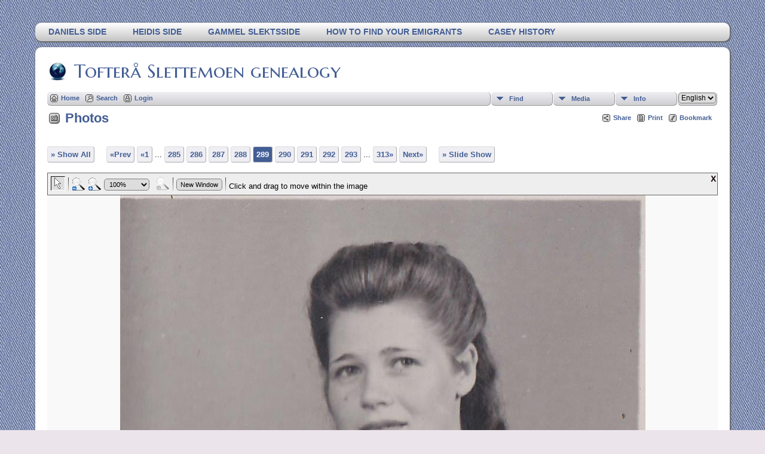

--- FILE ---
content_type: text/html;charset=UTF-8
request_url: https://slettemoen.com/genealogy/showmedia.php?mediaID=256
body_size: 19500
content:
<!DOCTYPE html PUBLIC "-//W3C//DTD XHTML 1.0 Transitional//EN" 
"http://www.w3.org/TR/xhtml1/DTD/xhtml1-transitional.dtd">

<html xmlns="http://www.w3.org/1999/xhtml">
<head>
<title>Photos: Ukjent venninne 2: Tofterå Slettemoen</title>
<meta name="Keywords" content="Genealogy for Tofterå, Slettemoen, Casey, van Veen, van der Raadt, van den Burg, van Veen, Massey, Bass, Toft, Erstad. Stamboom, slektstre, ancestry. " />
<meta name="Description" content="Photos: Ukjent venninne 2: Tofterå Slettemoen" />
<meta property="og:title" content="Tofterå Slettemoen"/>
<meta property="og:description" content="Photos: Ukjent venninne 2"/>
<meta property="og:url" content="http://www.slettemoen.com/genealogy/" />
<meta property="og:image" content="http://www.slettemoen.com/genealogy/photos/unknown%20(100).jpg" />

<meta http-equiv="Content-type" content="text/html; charset=UTF-8" />
<link rel="shortcut icon" href="http://www.slettemoen.com/genealogy/favicon.ico"/>
<link href="css/genstyle.css?v=13.0.1" rel="stylesheet" type="text/css" />
<link href="templates/template13/css/tngtabs2.css?v=13.0.1" rel="stylesheet" type="text/css" />
<link href="templates/template13/css/templatestyle.css?v=13.0.1" rel="stylesheet" type="text/css" />
<script src="https://code.jquery.com/jquery-3.4.1.min.js" type="text/javascript" integrity="sha384-vk5WoKIaW/vJyUAd9n/wmopsmNhiy+L2Z+SBxGYnUkunIxVxAv/UtMOhba/xskxh" crossorigin="anonymous"></script>
<script src="https://code.jquery.com/ui/1.12.1/jquery-ui.min.js" type="text/javascript" integrity="sha256-VazP97ZCwtekAsvgPBSUwPFKdrwD3unUfSGVYrahUqU=" crossorigin="anonymous"></script>
<script type="text/javascript" src="js/net.js"></script>
<link href="css/media.css" rel="stylesheet" type="text/css" />
<script type="text/javascript" src="js/slideshow.js"></script>
<script type="text/javascript">
var showmediaxmlfile = 'ajx_showmediaxml.php?';
</script>
<link href="templates/template13/css/mytngstyle.css?v=13.0.1" rel="stylesheet" type="text/css" />
<script type="text/javascript" src="https://ws.sharethis.com/button/buttons.js"></script>
<script type="text/javascript">stLight.options({publisher: "be4e16ed-3cf4-460b-aaa4-6ac3d0e3004b",doNotHash:true,doNotCopy:true,hashAddressBar:false});</script>
<script type="text/javascript" src="js/tngmenuhover2.js"></script>
<script type="text/javascript">
// <![CDATA[
var tnglitbox;
var share = 0;
var closeimg = "img/tng_close.gif";
var smallimage_url = 'ajx_smallimage.php?';
var cmstngpath='';
var loadingmsg = 'Loading...';
var expand_msg = "Expand";
var collapse_msg = "Collapse";
//]]>
</script>
<link rel="alternate" type="application/rss+xml" title="RSS" href="tngrss.php" />
<!-- The Next Generation of Genealogy Sitebuilding, v.13.0.1 (24 Oct 2020), Written by Darrin Lythgoe, 2001-2026 -->
</head>

<body id="bodytop" class="showmedia">
<div id="art-main">
    <div class="cleared reset-box"></div>
<div class="art-nav">
	<div class="art-nav-l"></div>
	<div class="art-nav-r"></div>
<div class="art-nav-outer">
<div class="art-nav-wrapper">
<div class="art-nav-inner">
	<ul class="art-hmenu">
		<li>
			<a href="pedigree.php?personID=I2&amp;tree=tofteraa"><span class="l"></span><span class="r"></span><span class="t">Daniels side</span></a>
		</li>	
		<li>
			<a href="pedigree.php?personID=I1&amp;tree=tofteraa"><span class="l"></span><span class="r"></span><span class="t">Heidis side</span></a>
		</li>	
<li><a href="http://www.slettemoen.com/slekt/slekt.htm" title="Gammel slektsside"><span class="l"></span><span class="r"></span><span class="t">Gammel slektsside</span></a></li>
<li><a href="http://www.slettemoen.com/slekt/emigrants.htm" title="How to find your emigrants"><span class="l"></span><span class="r"></span><span class="t">How to find your emigrants</span></a></li>
<li><a href="http://www.slettemoen.com/slekt/caseyhist.htm" title="Casey History"><span class="l"></span><span class="r"></span><span class="t">Casey History</span></a></li>
	</ul>
</div>
</div>
</div>
</div>
<div class="cleared reset-box"></div>
<div class="art-sheet">
        <div class="art-sheet-cc"></div>
        <div class="art-sheet-body">
            <div class="art-content-layout">
                <div class="art-content-layout-row">
                    <div class="art-layout-cell art-content">
<div class="art-post">
    <div class="art-post-body">
		<h2 class="site-head"><a href="index.php"><img src="templates/template13/img/globe-small.jpg" alt="" class="greentree" />Tofterå Slettemoen genealogy</a></h2>
<div class="menucontainer">
<div class="innercontainer">
<div class="icons">
 <a href="index.php"    title="Home" class="tngsmallicon" id="home-smicon">Home</a>
 <a href="searchform.php" onclick="return openSearch();"   title="Search" class="tngsmallicon" id="search-smicon">Search</a>
 <a href="#" onclick="return openLogin('ajx_login.php?p=');"   title="Login" class="tngsmallicon" id="log-smicon">Login</a>
&nbsp;
</div>
<ul class="tngdd  float-right" id="tngdd">
<li class="langmenu stubmenu"><br/></li>
<li><a href="#" class="menulink">Find</a>
<ul>
<li><a href="surnames.php"><span class="menu-icon" id="surnames-icon"></span> <span class="menu-label">Surnames</span></a></li>
<li><a href="firstnames.php"><span class="menu-icon" id="firstnames-icon"></span> <span class="menu-label">First Names</span></a></li>
<li><a href="searchform.php"><span class="menu-icon" id="search-icon"></span> <span class="menu-label">Search People</span></a></li>
<li><a href="famsearchform.php"><span class="menu-icon" id="fsearch-icon"></span> <span class="menu-label">Search Families</span></a></li>
<li><a href="searchsite.php"><span class="menu-icon" id="searchsite-icon"></span> <span class="menu-label">Search Site</span></a></li>
<li><a href="places.php"><span class="menu-icon" id="places-icon"></span> <span class="menu-label">Places</span></a></li>
<li><a href="anniversaries.php"><span class="menu-icon" id="dates-icon"></span> <span class="menu-label">Dates</span></a></li>
<li><a href="calendar.php?m=01"><span class="menu-icon" id="calendar-icon"></span> <span class="menu-label">Calendar</span></a></li>
<li><a href="cemeteries.php"><span class="menu-icon" id="cemeteries-icon"></span> <span class="menu-label">Cemeteries</span></a></li>
<li><a href="bookmarks.php"><span class="menu-icon" id="bookmarks-icon"></span> <span class="menu-label">Bookmarks</span></a></li>
</ul>
</li>
<li><a href="#" class="menulink">Media</a>
<ul>
<li><a href="browsemedia.php?mediatypeID=photos"><span class="menu-icon" id="photos-icon"></span> <span class="menu-label">Photos</span></a></li>
<li><a href="browsemedia.php?mediatypeID=documents"><span class="menu-icon" id="documents-icon"></span> <span class="menu-label">Documents</span></a></li>
<li><a href="browsemedia.php?mediatypeID=headstones"><span class="menu-icon" id="headstones-icon"></span> <span class="menu-label">Headstones</span></a></li>
<li><a href="browsemedia.php?mediatypeID=histories"><span class="menu-icon" id="histories-icon"></span> <span class="menu-label">Histories</span></a></li>
<li><a href="browsemedia.php?mediatypeID=recordings"><span class="menu-icon" id="recordings-icon"></span> <span class="menu-label">Recordings</span></a></li>
<li><a href="browsemedia.php?mediatypeID=videos"><span class="menu-icon" id="videos-icon"></span> <span class="menu-label">Videos</span></a></li>
<li><a href="browsealbums.php"><span class="menu-icon" id="albums-icon"></span> <span class="menu-label">Albums</span></a></li>
<li><a href="browsemedia.php"><span class="menu-icon" id="media-icon"></span> <span class="menu-label">All Media</span></a></li>
</ul>
</li>
<li><a href="#" class="menulink">Info</a>
<ul>
<li><a href="whatsnew.php"><span class="menu-icon" id="whatsnew-icon"></span> <span class="menu-label">What's New</span></a></li>
<li><a href="mostwanted.php"><span class="menu-icon" id="mw-icon"></span> <span class="menu-label">Most Wanted</span></a></li>
<li><a href="reports.php"><span class="menu-icon" id="reports-icon"></span> <span class="menu-label">Reports</span></a></li>
<li><a href="statistics.php"><span class="menu-icon" id="stats-icon"></span> <span class="menu-label">Statistics</span></a></li>
<li><a href="browsetrees.php"><span class="menu-icon" id="trees-icon"></span> <span class="menu-label">Trees</span></a></li>
<li><a href="browsebranches.php"><span class="menu-icon" id="branches-icon"></span> <span class="menu-label">Branches</span></a></li>
<li><a href="browsenotes.php"><span class="menu-icon" id="notes-icon"></span> <span class="menu-label">Notes</span></a></li>
<li><a href="browsesources.php"><span class="menu-icon" id="sources-icon"></span> <span class="menu-label">Sources</span></a></li>
<li><a href="browserepos.php"><span class="menu-icon" id="repos-icon"></span> <span class="menu-label">Repositories</span></a></li>
<li><a href="browse_dna_tests.php"><span class="menu-icon" id="dna-icon"></span> <span class="menu-label">DNA Tests</span></a></li>
<li><a href="suggest.php?page=Photos%3A+Ukjent+venninne+2"><span class="menu-icon" id="contact-icon"></span> <span class="menu-label">Contact Us</span></a></li>
</ul>
</li>
<li class="langmenu">
<form action="savelanguage2.php" method="get" name="tngmenu1">
<select name="newlanguage1" id="newlanguage1" style="font-size:9pt;" onchange="document.tngmenu1.submit();"><option value="1">Dutch</option>
<option value="2" selected="selected">English</option>
<option value="3">norsk</option>
</select>
<input type="hidden" name="instance" value="1" /></form>
</li>
</ul>
</div>
</div>
<div id="searchdrop" class="slidedown" style="display:none;"><a href="#" onclick="jQuery('#searchdrop').slideUp(200);return false;" style="float:right"><img src="img/tng_close.gif" alt=""/></a><span class="subhead"><strong>Search</strong> | <a href="searchform.php">Advanced Search</a> | <a href="famsearchform.php">Search Families</a> | <a href="searchsite.php">Search Site</a></span><br/><br/><form action="search.php" method="get">

<label for="searchfirst">First Name: </label><input type="text" name="myfirstname" id="searchfirst"/> &nbsp;
<label for="searchlast">Last Name: </label><input type="text" name="mylastname" id="searchlast"/> &nbsp;
<label for="searchid">ID: </label><input type="text" class="veryshortfield" name="mypersonid" id="searchid"/> &nbsp;
<input type="hidden" name="idqualify" value="equals"/>
<input type="submit" value="Search"/></form></div><div class="icons-rt"><div id="shareicons" style="display:none">
<span class='st_facebook_hcount' displayText='Facebook'></span>
<span class='st_twitter_hcount' displayText='Tweet'></span>
<span class='st_pinterest_hcount' displayText='Pinterest'></span>
</div>
 <a href="#" onclick="jQuery('#shareicons').toggle(200); if(!share) { jQuery('#share-smicon').html('Hide'); share=1;} else { jQuery('#share-smicon').html('Share'); share=0; }; return false;"   title="Share" class="tngsmallicon" id="share-smicon">Share</a>
 <a href="#" onclick="newwindow=window.open('/genealogy/showmedia.php?mediaID=256&amp;tngprint=1','tngprint','width=850,height=600,status=no,resizable=yes,scrollbars=yes'); newwindow.focus(); return false;"  rel="nofollow" title="Print" class="tngsmallicon" id="print-smicon">Print</a>
 <a href="#" onclick="tnglitbox = new LITBox('ajx_addbookmark.php?p=',{width:350,height:100}); return false;"   title="Bookmark" class="tngsmallicon" id="bmk-smicon">Bookmark</a>
</div>
<script type="text/javascript">var tngdd=new tngdd.dd("tngdd");tngdd.init("tngdd","menuhover");</script>
<script language="JavaScript" type="text/javascript">
var browser;
if (parseInt(navigator.appVersion) > 3) 
    if (navigator.appName == 'Netscape') 
        // Firefox
        if (navigator.userAgent.indexOf('Firefox') != -1) 
            browser = 'ff';

	// Safari
	else if (navigator.userAgent.indexOf('Safari') != -1) 
	    browser = 'safari';

        // Mozilla
        else 
            browser = 'moz';

    // IE
    else if (navigator.appName.indexOf('Microsoft') != -1) 
        browser = 'ie';

    // Opera
    else if (navigator.appName == 'Opera') 
	browser = 'opera';

function calcHeight(maxHeight) {
    var iframe = document.getElementById('iframe1');

    // call the resizer to size the image based on the actual dimensions of the iframe
    iframe.contentWindow.document.getElementById('imgviewer').resize(maxHeight);

    var titleHeight = 0;
    if(iframe.contentWindow.document.getElementById('img_desc'))
    	titleHeight += iframe.contentWindow.document.getElementById('img_desc').clientHeight;  //title
    if(iframe.contentWindow.document.getElementById('img_notes'))
    	titleHeight += iframe.contentWindow.document.getElementById('img_notes').clientHeight;  //description
    if(titleHeight) 
    	titleHeight += 30;  //this is for the space between the title and description paragraphs

    // now that the width of the image has been determined, we can set the height
    imgHeight = iframe.contentWindow.document.getElementById('theimage').height + 60 + titleHeight;

    // set the height of the iframe
    if (maxHeight == 1)
		iframe.height = imgHeight;
    else
		iframe.height = maxHeight + 25;

    // erase the 'please wait' message
    document.getElementById('loadingdiv2').style.display = 'none';
}
</script><h1 class="header"><span class="headericon" id="photos-hdr-icon"></span>Photos</h1>
<div>
<p class="normal" style="margin-top:2.5em"><a href="browsemedia.php?mediatypeID=photos&amp;offset=250&amp;tngpage=6&amp;tnggallery=" class="snlink">&raquo; Show All</a>  &nbsp;&nbsp;&nbsp;<span class="normal"> <a href="showmedia.php?mediaID=179&amp;tngpage=288" class="snlink" title="Prev">&laquo;Prev</a>   <a href="showmedia.php?mediaID=28&amp;tngpage=1" class="snlink" title="First Page">&laquo;1</a> ...  <a href="showmedia.php?mediaID=232&amp;tngpage=285" class="snlink" title="285">285</a>  <a href="showmedia.php?mediaID=235&amp;tngpage=286" class="snlink" title="286">286</a>  <a href="showmedia.php?mediaID=240&amp;tngpage=287" class="snlink" title="287">287</a>  <a href="showmedia.php?mediaID=179&amp;tngpage=288" class="snlink" title="288">288</a>  <span class="snlink snlinkact">289</span>  <a href="showmedia.php?mediaID=262&amp;tngpage=290" class="snlink" title="290">290</a>  <a href="showmedia.php?mediaID=252&amp;tngpage=291" class="snlink" title="291">291</a>  <a href="showmedia.php?mediaID=258&amp;tngpage=292" class="snlink" title="292">292</a>  <a href="showmedia.php?mediaID=270&amp;tngpage=293" class="snlink" title="293">293</a>  ... <a href="showmedia.php?mediaID=336&amp;tngpage=313" class="snlink" title="Last Page">313&raquo;</a>   <a href="showmedia.php?mediaID=262&amp;tngpage=290" class="snlink" title="Next">Next&raquo;</a> </span> &nbsp;&nbsp;&nbsp; <a href="#" onclick="return start();" class="snlink">&raquo; Slide Show</a>
</p><div id="loadingdiv2" class="rounded10" style="position:static;">Loading...</div><iframe name="iframe1" id="iframe1" src="img_viewer.php?mediaID=256&amp;medialinkID=" width="100%" height="1" onload="calcHeight(1)" frameborder="0" marginheight="0" marginwidth="0" scrolling="no"></iframe><p class="subhead"><strong>Ukjent venninne 2</strong></p>
<p class="normal">Hvem er dette? Foto fra husalbumet på Tofterå.</p>
<br />
<table border="0" cellspacing="1" cellpadding="4" width="100%" class="whiteback">
<tr><td style="width:100px" class="fieldnameback fieldname">Owner of original</td><td class="databack">Nora Toft</td></tr>
<tr><td style="width:100px" class="fieldnameback fieldname">File name</td><td class="databack">unknown (100).jpg</td></tr>
<tr><td style="width:100px" class="fieldnameback fieldname">File Size</td><td class="databack">53.42k</td></tr>
<tr><td style="width:100px" class="fieldnameback fieldname">Dimensions</td><td class="databack">879 x 768</td></tr>
</table>
<br/><p class="normal"><a href="browsemedia.php?mediatypeID=photos&amp;offset=250&amp;tngpage=6&amp;tnggallery=" class="snlink">&raquo; Show All</a>  &nbsp;&nbsp;&nbsp;<span class="normal"> <a href="showmedia.php?mediaID=179&amp;tngpage=288" class="snlink" title="Prev">&laquo;Prev</a>   <a href="showmedia.php?mediaID=28&amp;tngpage=1" class="snlink" title="First Page">&laquo;1</a> ...  <a href="showmedia.php?mediaID=232&amp;tngpage=285" class="snlink" title="285">285</a>  <a href="showmedia.php?mediaID=235&amp;tngpage=286" class="snlink" title="286">286</a>  <a href="showmedia.php?mediaID=240&amp;tngpage=287" class="snlink" title="287">287</a>  <a href="showmedia.php?mediaID=179&amp;tngpage=288" class="snlink" title="288">288</a>  <span class="snlink snlinkact">289</span>  <a href="showmedia.php?mediaID=262&amp;tngpage=290" class="snlink" title="290">290</a>  <a href="showmedia.php?mediaID=252&amp;tngpage=291" class="snlink" title="291">291</a>  <a href="showmedia.php?mediaID=258&amp;tngpage=292" class="snlink" title="292">292</a>  <a href="showmedia.php?mediaID=270&amp;tngpage=293" class="snlink" title="293">293</a>  ... <a href="showmedia.php?mediaID=336&amp;tngpage=313" class="snlink" title="Last Page">313&raquo;</a>   <a href="showmedia.php?mediaID=262&amp;tngpage=290" class="snlink" title="Next">Next&raquo;</a> </span> &nbsp;&nbsp;&nbsp; <a href="#" onclick="return start();" class="snlink">&raquo; Slide Show</a>
</p><br/>
</div>
<br/><br/>

		<div class="cleared"></div>
    </div>
</div>

                      <div class="cleared"></div>
                    </div>
                </div>
            </div>
            <div class="cleared"></div>
            <div class="art-footer">
                <div class="art-footer-body">
                            <div class="art-footer-text">
                                
						<div class="dotted-line">&nbsp;</div>
                       <a href="tngrss.php" class="art-rss-tag-icon" title="RSS"></a>
<p class="smaller center">This site powered by <a href="https://tngsitebuilding.com" class="footer" target="_blank" title="Learn more about TNG">The Next Generation of Genealogy Sitebuilding</a> v. 13.0.1,  written by Darrin Lythgoe  &copy; 2001-2026.</p>
<p class="smaller center">Maintained by <a href="suggest.php?" class="footer" title="Contact Us">Heidi Tofterå Slettemoen</a>. | <a href="data_protection_policy.php" class="footer" title="Data Protection Policy" target="_blank">Data Protection Policy</a>.
</p>
                            </div>
                    <div class="cleared"></div>
                </div>
            </div>
    		<div class="cleared"></div>
        </div>
    </div>
    <div class="cleared"></div>
	<br/>
</div><script type="text/javascript">
//<![CDATA[
var timeoutID;
var myslides;
var resumemsg='&gt; Resume Slide Show';;
var slidestopmsg = '&gt; Pause Slide Show';
var startmsg='&gt; Slide Show';
var plussecsmsg = "plus 0.5 seconds";
var minussecsmsg = "minus 0.5 seconds";
var slidesecsmsg = "Seconds for each slide:";

repeat = false;

function start() {
tnglitbox = new LITBox("ajx_slideshow.php?mediaID=256&medialinkID=&albumlinkID=&cemeteryID=",{width:900,height:675,title:'Photos',onremove:function(){tnglitbox=null;timeoutID=null;},doneLoading:startSlides});
jQuery('#slidetoggle').click(function() {stopshow();return false;});
return false;}

function startSlides() {
myslides = new Slideshow({timeout:3000, startingID:'256', mediaID:'262', medialinkID:'', albumlinkID:'', cemeteryID:''});
}
//]]>
</script>
<script type="text/javascript" src="js/litbox.js"></script>
</body>
</html>


--- FILE ---
content_type: application/javascript
request_url: https://slettemoen.com/genealogy/js/slideshow.js
body_size: 6333
content:
function Slideshow(options) {
	var slidetime = "3.0";
	jQuery('#loadingdiv').css('top','240px');
	jQuery('#loadingdiv').css('left','290px');

	var slidemsg = document.createElement('span');
	slidemsg.id = "slidemsg";
	slidemsg.className = "smaller";
	slidemsg.innerHTML = '&nbsp;&nbsp; <a href="#" onclick="return stopshow();" id="slidetoggle" class="lightlink">' + slidestopmsg + '</a> &nbsp;&nbsp; ';
	jQuery('#LB_titletext').append(slidemsg);

	var sscontrols = document.createElement('span');
	sscontrols.id = "sscontrols";
	sscontrols.className = "smaller";
	var dims = 'width="9" height="9" hspace="0" vspace="0" border="0"';
	var controls;
	controls = slidesecsmsg + '\n<a href="#" title="' + minussecsmsg + '" onclick="return changeSlideTime(-500)"><img src="' + cmstngpath + 'img/tng_minus.gif" ' + dims + ' alt="' + minussecsmsg + '" name="minus" /></a>\n';
	controls += '<span id="sssecs">' + slidetime + '</span>\n';
	controls += '<a href="#" title="' + plussecsmsg + '" onclick="return changeSlideTime(500)"><img src="' + cmstngpath + 'img/tng_plus.gif" ' + dims + ' alt="' + plussecsmsg + '" name="plus" /></a>\n';
	sscontrols.innerHTML = controls;
	jQuery('#LB_titletext').append(sscontrols);

	this.slides = [];
	this.slides.push(jQuery('#div0'));
	this.slides.push(jQuery('#div1'));

	this.timeout = options.timeout;
	this.front = 1;
	this.back = 0;
	this.ready = 0;
	this.paused = false;

	this.startingID = options.startingID;
	this.previousID = options.mediaID;
	this.mediaID = options.mediaID;
	this.medialinkID = options.medialinkID;
	this.albumlinkID = options.albumlinkID;
	this.cemeteryID = options.cemeteryID;

	this.slides[this.front].css('z-index', 1);
	this.slides[this.back].css('z-index', 0);

	this.next();
}
Slideshow.prototype = {
	next: function() {
		if(this.slides[this.back].html()) {
			this.slides[this.back].show();

            if(jQuery('#div0').length) {
    			var slideheight = jQuery('#div' + this.back).height();
    			var ssheight = jQuery('#slideshow').height();
    			if(!ssheight || ssheight < slideheight) {
    				jQuery('#div' + this.front).height(slideheight);
    				jQuery('#slideshow').height(slideheight);
    			}
    			var slidewidth = jQuery('#div' + this.back).width();
    			var sswidth = jQuery('#slideshow').width();
    			if(!sswidth || sswidth < slidewidth) {
    				jQuery('#div' + this.front).width(slidewidth);
    				jQuery('#slideshow').width(slidewidth);
    			}

    			this.slides[this.front].css('z-index', 2);
    			this.slides[this.back].css('z-index', 1);

    			jQuery('#loadingdiv').hide();
    			var frontSlide = this.slides[this.front];
    			frontSlide.fadeOut(300, function() {
					frontSlide.css('z-index',0);
					frontSlide.css('opacity',1);
					if(!myslides.paused)
    					adjustTimeout(myslides);
					myslides.front = (myslides.front + 1) % 2;
					myslides.back = (myslides.back + 1) % 2;
					myslides.ready = 0;
					myslides.loadslide();
    			});
            }
		}
		else {
			adjustTimeout(this);
			this.loadslide();
		}
	},
	loadslide: function() {
		var strParams = 'mediaID=' + this.mediaID + '&medialinkID=' + this.medialinkID + '&albumlinkID=' + this.albumlinkID + '&cemeteryID=' + this.cemeteryID;
		var params = {mediaID: this.mediaID, medialinkID: this.medialinkID, albumlinkID: this.albumlinkID, cemeteryID: this.cemeteryID};
		//alert(strParams);
		jQuery.ajax({
			url: showmediaxmlfile,
			data: params,
			dataType: 'html',
			type: 'POST',
			success: getNextSlide
		});
	}
}

function adjustTimeout(slide) {
	clearTimeout(timeoutID);
    timeoutID = setTimeout((function(){slide.next();}).bind(slide), slide.timeout + 500);
}

function getNextSlide(req) {
	var pair;
	var mediaID = "";
	var medialinkID = "";
	var albumlinkID = "";

	var contentstart = req.indexOf('<');
	var arglist = req.substr(0,contentstart).trim();
	var content = req.substr(contentstart);

	arglist.replace('&amp;','&');
	var args = arglist.split("&");
	for(i = 0; i < args.length; i++) {
		pair = args[i].split("=");
		if(pair[0] == "mediaID")
			mediaID = pair[1];
		else if(pair[0] == "medialinkID")
			medialinkID = pair[1];
		else if(pair[0] == "albumlinkID")
			albumlinkID = pair[1];
	}

	if(!repeat && myslides.previousID == myslides.startingID) {
		stopshow(startmsg);
	}

	myslides.previousID = myslides.mediaID;
	myslides.mediaID = mediaID;
	myslides.medialinkID = medialinkID;
	myslides.albumlinkID = albumlinkID;

    if(jQuery('#div0').length) {
    	jQuery('#div' + myslides.back).hide();
    	jQuery('#div' + myslides.back).html(content);
    }
	myslides.ready = 1;
}

function stopshow(msg) {
	if(myslides.paused) {
		jQuery('#slidetoggle').html(slidestopmsg);
		myslides.paused = false;
		jQuery('#sscontrols').fadeIn(300);
		timeoutID = setTimeout((function(){myslides.next();}).bind(myslides), myslides.timeout + 500);
	}
	else {
		clearTimeout(timeoutID);
		timeoutID = false;
		myslides.paused = true;
		if(!msg) msg = resumemsg;
		jQuery('#slidetoggle').html(msg);
	   	jQuery('#sscontrols').fadeOut(300);
	}
	return false;
}

function jump(mediaID,medialinkID,albumlinkID) {
	if(timeoutID || tnglitbox) {
		clearTimeout(timeoutID);
		timeoutID = false;
		jQuery('#div' + myslides.back).html('');
		jQuery('#div' + myslides.front).animate({opacity:0.4},200, function() {
			jQuery('#loadingdiv').css('display', 'block');
		});

		myslides.previousID = myslides.mediaID;
		myslides.mediaID = mediaID;
		myslides.medialinkID = medialinkID;
		myslides.albumlinkID = albumlinkID;

		adjustTimeout(myslides);
		myslides.loadslide();
		return false;
	}
	else
		return true;
}

function jumpnext(mediaID,medialinkID,albumlinkID) {
	if(timeoutID || tnglitbox) {
		if(myslides.ready) {
			clearTimeout(timeoutID);
			timeoutID = false;
			myslides.next();
			return false;
		}
		else
			return jump(mediaID,medialinkID,albumlinkID);
	}
	else
		return true;
}

function changeSlideTime(delta) {
	if((myslides.timeout > 1000 && delta < 0) || (myslides.timeout < 10000 && delta > 0))
		myslides.timeout += delta;
	var secs = myslides.timeout / 1000;
	jQuery('#sssecs').html(secs.toPrecision(2));
	return false;
}